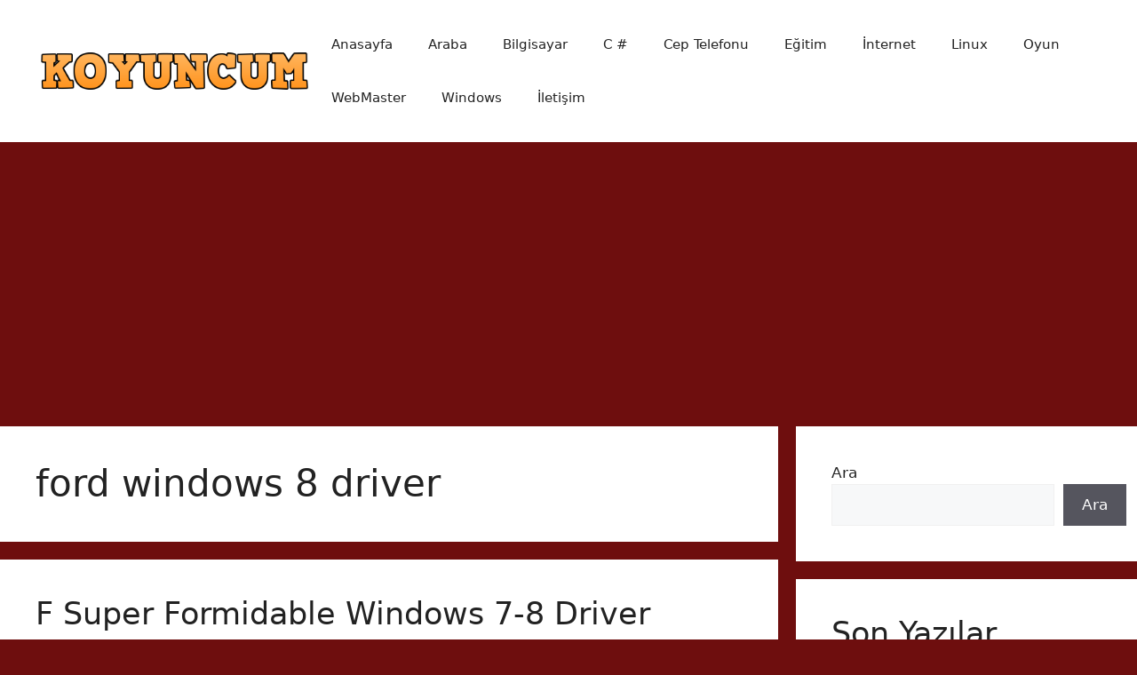

--- FILE ---
content_type: text/html; charset=utf-8
request_url: https://www.google.com/recaptcha/api2/aframe
body_size: 264
content:
<!DOCTYPE HTML><html><head><meta http-equiv="content-type" content="text/html; charset=UTF-8"></head><body><script nonce="fFon2hIEVxAaYPuNd2uBFA">/** Anti-fraud and anti-abuse applications only. See google.com/recaptcha */ try{var clients={'sodar':'https://pagead2.googlesyndication.com/pagead/sodar?'};window.addEventListener("message",function(a){try{if(a.source===window.parent){var b=JSON.parse(a.data);var c=clients[b['id']];if(c){var d=document.createElement('img');d.src=c+b['params']+'&rc='+(localStorage.getItem("rc::a")?sessionStorage.getItem("rc::b"):"");window.document.body.appendChild(d);sessionStorage.setItem("rc::e",parseInt(sessionStorage.getItem("rc::e")||0)+1);localStorage.setItem("rc::h",'1769818815881');}}}catch(b){}});window.parent.postMessage("_grecaptcha_ready", "*");}catch(b){}</script></body></html>